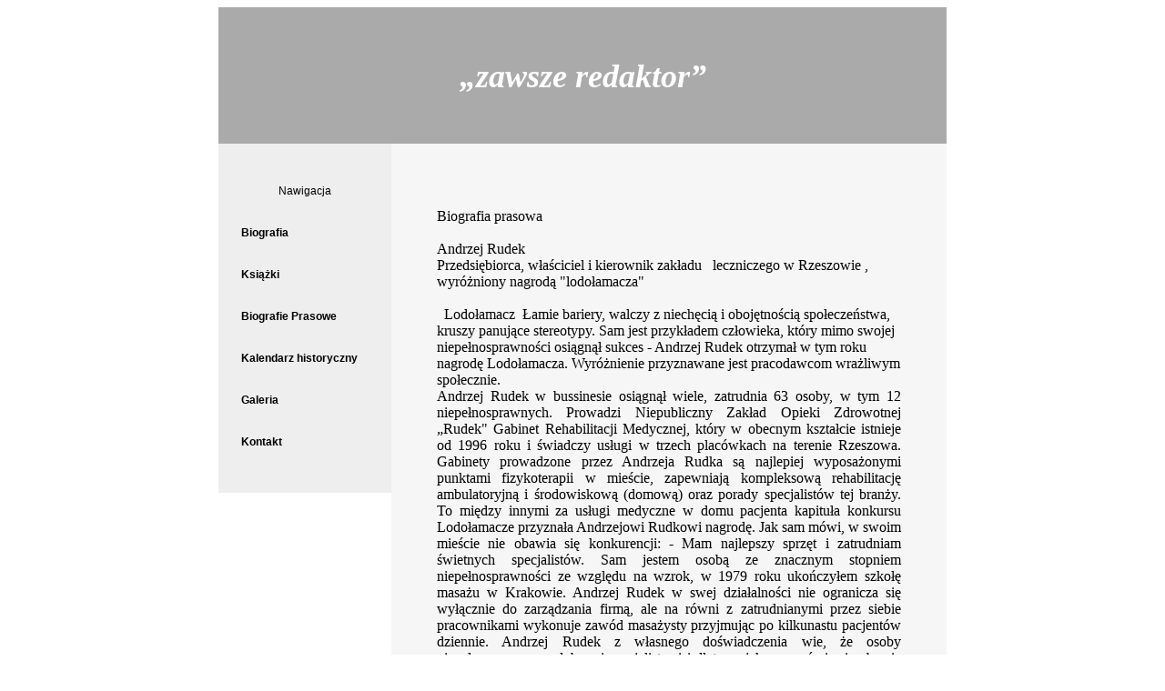

--- FILE ---
content_type: text/html
request_url: http://jozefszczurek.pl/biop0415.html
body_size: 4490
content:
<html>
<!-- TEGO NIE RUSZAC!!!-->

<head>

<title>
Archiwum prasowe Józefa Szczurka
</title>


<meta http-equiv="content-type" content="text/html; charset=iso-8859-2" />
<meta name="description" content="Archiwum prasowe Józefa Szczurka">
<meta name="keywords" content="Józef Szczurek,pochodnia,niewidomi,pzn">
<meta name="author" content="Józef Szczurek">

<style>

t1
{color:#000000;
text-align:justify;
text-indent:20px;
font-family:"Palatino Linotype", "Book Antiqua", Palatino, serif;
font-size:12px;}


h5
{
font-size:10px;
font-family:"Palatino Linotype", "Book Antiqua", Palatino, serif;
text-align:center;
color:#ffffff;}


p
{font-family:"Verdana", Helvetica, sans-serif;
text-align:center;
size:12px;
color:#000000;}

h4
{font-family:"Verdana", Helvetica, sans-serif;
text-align:left;
font-size:12px;
color:#000000;}


h1
{color:#000000;
text-align:center;
font-family:"Verdana", Helvetica, sans-serif;}

h2
{color:#ffffff;
text-align:center;
font-family:"Palatino Linotype", "Book Antiqua", Palatino, serif;
font-style:italic;
font-size:36px;}

a 
{color:#000000; 
text-align:center;
font-family:"Verdana", Helvetica, sans-serif;
font-size:12px;
text-decoration:none;
}

a:hover 
{color:#000000; 
text-align:center; 
font-family:"Verdana", Helvetica, sans-serif;
font-size:12px;
text-decoration:underline;}

#header {
    height:100px;
     vertical-align: bottom;
    background-color:#aaaaaa;
     text-align:center;
    padding:25px;
}
#nav {

    line-height:30px;
     background-color:#eeeeee; 
    font-family:"Verdana", Helvetica, sans-serif;
    font-size:12px;
    width:140px;
     float:left;
     padding:25px; 
}
#section {
    background-color:#f6f6f6;
    text-align:justify;
    text-indent:30px;
    width:510px;
    float:right;
     padding:50px; 
}
#footer {
    background-color:#000000;
    clear:both;
    text-align:center;
     padding:1px; 
}


type="text/css"
</style>


</head>

<body>

<table width="800" border="0" cellspacing="0" cellpadding="0" align="center">
<tr>
<td>


<div id="header" align=center> 
<h2>
„zawsze redaktor”
</h2>
</div>


<div id="nav">
<p>Nawigacja</p>

<h4><a href="http://jozefszczurek.pl/abio0.html">Biografia</a></h4>
<h4><a href="http://jozefszczurek.pl/ksia0.html">Książki</a><br>
<h4><a href="http://jozefszczurek.pl/biop0.html">Biografie Prasowe</a></h4>
<h4><a href="http://jozefszczurek.pl/kalh0.html">Kalendarz historyczny</a></h4>
<h4><a href="http://jozefszczurek.pl/gale0.html">Galeria</a></h4>
<h4><a href="mailto:kontakt@jozefszczurek.pl" alt="1">Kontakt</a></h4>
</div>


<div id="section">

<!--TYLKO W TEJ CZESCI MOZNA ROBIC JAKIEKOLWIEK ZMIANY-->
<h1>



</h1>



<p>



</p>


<t1>
                     


</t1>


<p>
		<style type="text/css">
			.cs95E872D0{text-align:left;text-indent:0pt;margin:0pt 0pt 0pt 0pt}
			.csCF6BBF71{color:#000000;background-color:transparent;font-family:Times New Roman;font-size:12pt;font-weight:normal;font-style:normal;}
			.cs80D9435B{text-align:justify;text-indent:0pt;margin:0pt 0pt 0pt 0pt}
		</style>
	</head>
	<body>
		<p class="cs95E872D0"><span class="csCF6BBF71">Biografia prasowa &nbsp;</span></p><p class="cs95E872D0"><span class="csCF6BBF71">&nbsp;</span></p><p class="cs95E872D0"><span class="csCF6BBF71">Andrzej Rudek </span></p><p class="cs95E872D0"><span class="csCF6BBF71">Przedsiębiorca, właściciel i kierownik zakładu &nbsp;&nbsp;leczniczego w Rzeszowie , wyróżniony nagrodą "lodołamacza" </span></p><p class="cs95E872D0"><span class="csCF6BBF71">&nbsp;</span></p><p class="cs95E872D0"><span class="csCF6BBF71">&nbsp; Lodołamacz &nbsp;Łamie bariery, walczy z niechęcią i obojętnością społeczeństwa, kruszy panujące stereotypy. Sam jest przykładem człowieka, który mimo swojej niepełnosprawności osiągnął sukces - Andrzej Rudek otrzymał w tym roku nagrodę Lodołamacza. Wyróżnienie przyznawane jest pracodawcom wrażliwym społecznie. &nbsp;</span></p><p class="cs80D9435B"><span class="csCF6BBF71">Andrzej Rudek w bussinesie osiągnął wiele, zatrudnia 63 osoby, w tym 12 niepełnosprawnych. Prowadzi Niepubliczny Zakład Opieki Zdrowotnej &bdquo;Rudek" Gabinet Rehabilitacji Medycznej, który w obecnym kształcie istnieje od 1996 roku i świadczy usługi w trzech placówkach na terenie Rzeszowa. Gabinety prowadzone przez Andrzeja Rudka są najlepiej wyposażonymi punktami fizykoterapii w mieście, zapewniają kompleksową rehabilitację ambulatoryjną i środowiskową (domową) oraz porady specjalistów tej branży. To między innymi za usługi medyczne w domu pacjenta kapituła konkursu Lodołamacze przyznała Andrzejowi Rudkowi nagrodę. Jak sam mówi, w swoim mieście nie obawia się konkurencji: - Mam najlepszy sprzęt i zatrudniam świetnych specjalistów. Sam jestem osobą ze znacznym stopniem niepełnosprawności ze względu na wzrok, w 1979 roku ukończyłem szkołę masażu w Krakowie. Andrzej Rudek w swej działalności nie ogranicza się wyłącznie do zarządzania firmą, ale na równi z zatrudnianymi przez siebie pracownikami wykonuje zawód masażysty przyjmując po kilkunastu pacjentów dziennie. Andrzej Rudek z własnego doświadczenia wie, że osoby niepełnosprawne są dobrymi specjalistami i dlatego, jak sam mówi, nie obawia się ich zatrudniać. &nbsp;&nbsp;</span></p><p class="cs80D9435B"><span class="csCF6BBF71">Kariera jak z filmu &nbsp;</span></p><p class="cs80D9435B"><span class="csCF6BBF71">- Od zawsze wiedziałem, że chcę pracować na &bdquo;swoim&rdquo;. Starania rozpocząłem już w 1985 roku, ale wówczas nie było mnie stać na zakup własnego lokalu, a spółdzielnie mieszkaniowe posiadały nieruchomości w stanie krytycznym, bez mediów. W takim miejscu nie było mowy, aby Sanepid wydał zgodę na prowadzenie gabinetu medycznego. Poza tym uzyskanie kredytu w owym czasie na zakup nieruchomości też nie wchodziło w grę - opowiada Rudek. Po nieudanych próbach ze znaleźnie lokalu, w 1990 roku zdeterminowany masażysta podnajmuje pomieszczenie od Usługowej Spółdzielni Lekarskiej w Rzeszowie. Tam swoją pracę może wykonywać jedynie popołudniami. Andrzej Rudek początkowo mógł pozwolić sobie na zatrudnienie tylko trzech osób na pół etatu i dziesięciu lekarzy pracujących każdy po jednej godzinie. W 2000 roku podpisuje pierwszy kontrakt z Narodowym Funduszem Zdrowia. Od tego momentu firma rozwija się błyskawicznie, pierwsi etatowi pracownicy, kolejne kontrakty, otwarcie drugiej i w 2007 roku trzeciej placówki. - Wszystko, co osiągam zawdzięczam pomocy mojej żony - z radością opowiada Andrzej Rudek. Anna rezygnuje ze swojej pracy, aby wspierać męża. - Teraz wspólnie prowadzimy z sukcesem firmę - dodaje. &nbsp;</span></p><p class="cs80D9435B"><span class="csCF6BBF71">Nagroda zobowiązuje &nbsp;</span></p><p class="cs80D9435B"><span class="csCF6BBF71">Andrzej Rudek otrzymał statuetkę Lodołamacza - nagrody przyznawanej pracodawcom wrażliwym społecznie w kategorii pracodawca - osoba niepełnosprawna. Uroczystość wręczenia wyróżnień odbyła się 27 maja 2008 roku, w przepięknej scenerii łazienek Królewskich w Warszawie. &nbsp;</span></p><p class="cs80D9435B"><span class="csCF6BBF71">- Dla mnie nagroda to ogromne wyróżnienie i zarazem zobowiązanie na przyszłość do jeszcze lepszego działania na rzecz aktywizacji zawodowej osób niepełnosprawnych - mówi z dumą Andrzej Rudek. &nbsp;</span></p><p class="cs80D9435B"><span class="csCF6BBF71">Lodołamacze 2008 to kampania społeczna prowadzona przez Polską Organizację Pracodawców Osób Niepełnosprawnych, mająca na celu propagowanie odpowiedzialnej polityki personalnej, otwartej na potrzeby osób niepełnosprawnych. Statuetka Lodołamacza jest wyróżnieniem dla tych, którzy decydując się na zatrudnienie osób niepełnosprawnych, jednocześnie prowadzą wobec nich przyjazną politykę personalną, przełamują bariery, walczą z niechęcią i obojętnością społeczeństwa. Nagroda przyznawana jest firmom, przedsiębiorcom i osobom prywatnym wybitnie angażującym się w rozwiązywanie problemów osób niepełnosprawnych, tworzących nowe i coraz lepszej jakości miejsca pracy oraz dostrzegających sens i konieczność ich aktywizacji zawodowej. Konkurs, do którego w tym roku zgłoszono 343 pracodawców składa się z dwóch etapów: Regionalnego (I) i Centralnego (II). &nbsp;&nbsp;</span></p><p class="cs80D9435B"><span class="csCF6BBF71">Nagrody przyznało szacowne grono, dobrze znające problematykę osób niepełnosprawnych. W jury zasiedli: Jarosław Duda - Pełnomocnik Rządu ds. Osób Niepełnosprawnych, dr Janusz Kochanowski - Rzecznik Praw Obywatelskich, Sławomir Piechota -przewodniczący Sejmowej Komisji Polityki Społecznej i Rodziny, Marek Plura - poseł na Sejm, Bożena Borys-Szopa - Główny Inspektor Pracy, Marek Niechciał - Prezes Urzędu Ochrony Konkurencji i Konsumentów, Marian Leszczyński - Prezes Państwowego Funduszu Rehabilitacji Osób Niepełnosprawnych, prof. dr hab. Adam Budnikowski - Rektor Szkoły Głównej Handlowej, prof. Marek Kwiatkowski - Dyrektor Muzeum Łazienki Królewskie, Mateusz Dzieduszycki - TVP SA, Anna Dymna - aktorka, prezes fundacji &bdquo;Mimo wszystko&rdquo;, ks. Stanisław Jurczuk - Prezes Zarządu Głównego Katolickiego Stowarzyszenia Niepełnosprawnych Archidiecezji Warszawskiej, Katarzyna Rogowiec - dwukrotna złota medalistka igrzysk paraolimpijskich w Turynie. Kapituła w uzasadnieniu napisała, iż &bdquo;Andrzej Rudek jest przykładem osoby niepełnosprawnej, która wyróżniając się kreatywnością i inicjatywą, nie tylko sam jest aktywny zawodowo, ale stwarza również możliwość aktywizacji innym niepełnosprawnym&rdquo;. &nbsp;</span></p><p class="cs80D9435B"><span class="csCF6BBF71">W domowym zaciszu &nbsp;</span></p><p class="cs80D9435B"><span class="csCF6BBF71">Andrzej Rudek z dumą i ogromnym ciepłem opowiada o swojej rodzinie. - Mam kochaną żonę - Annę, która jest dla mnie nieocenionym wsparciem, przyjacielem i także wspólnikiem. Bez jej pomocy byłoby mi trudno - opowiada laureat. Andrzej Rudek swoją żonę poznał w Polskim Związku Niewidomych i od lat razem idą przez świat. - Mamy wspaniałe dzieci, a nawet małą wnuczkę - Zosię, która często dopytuję się: &bdquo;Dziadku kiedy zabierzesz mnie na spacer?&rdquo; - opowiada Andrzej Rudek. Choć z wolnym czasem jest trudno to Andrzej i Anna spędzają go wspólnie na wyjazdach za miasto i oczywiście na spacerach z wnuczką. -Angażujemy się w pracę społeczną i charytatywną, nam się powiodło, zatem chcemy pomagać i wspierać innych, mniej zaradnych, potrzebujących - dodaje. &nbsp;</span></p><p class="cs80D9435B"><span class="csCF6BBF71">Monika Cieniewska &nbsp;&nbsp;</span></p><p class="cs80D9435B"><span class="csCF6BBF71">Pochodnia 2008 </span></p></body>

</p>

<!--KONIEC ZMIAN-->

</div>


<div id="footer">

<h5>
Józef Szczurek - archiwum prasowe
</h5>

</div>


</td>
</tr>
</table>
</body>
</html>

